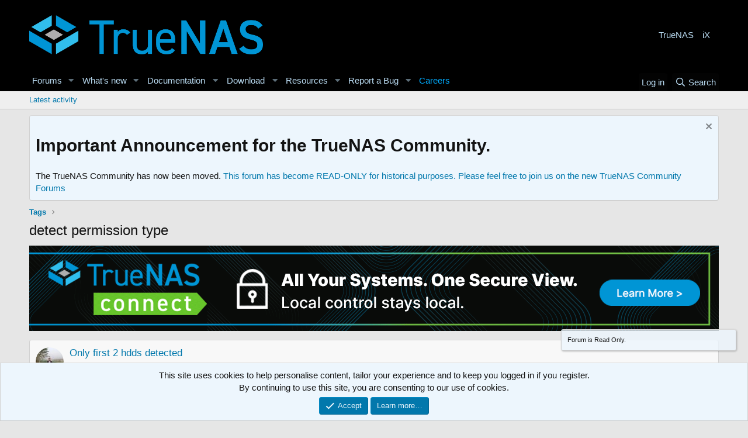

--- FILE ---
content_type: text/html; charset=utf-8
request_url: https://www.truenas.com/community/tags/detect-permission-type/
body_size: 10245
content:
<!DOCTYPE html>
<html id="XF" lang="en-US" dir="LTR"
	data-app="public"
	data-template="tag_view"
	data-container-key=""
	data-content-key=""
	data-logged-in="false"
	data-cookie-prefix="xf_"
	data-csrf="1770122968,b837ce7bb2681c3a9c01f9853c4c8068"
	class="has-no-js template-tag_view"
	>
<head>
	<meta charset="utf-8" />
	<meta http-equiv="X-UA-Compatible" content="IE=Edge" />
	<meta name="viewport" content="width=device-width, initial-scale=1, viewport-fit=cover">

	
	
	

	<title>detect permission type | TrueNAS Community</title>
	<script id="usercentrics-cmp" src="https://web.cmp.usercentrics.eu/ui/loader.js" data-ruleset-id="44bxGXioqiqorL" async></script>
	<!-- Google Tag Manager -->
<script>(function(w,d,s,l,i){w[l]=w[l]||[];w[l].push({'gtm.start':
new Date().getTime(),event:'gtm.js'});var f=d.getElementsByTagName(s)[0],
j=d.createElement(s),dl=l!='dataLayer'?'&l='+l:'';j.async=true;j.src=
'https://www.googletagmanager.com/gtm.js?id='+i+dl;f.parentNode.insertBefore(j,f);
})(window,document,'script','dataLayer','GTM-5RQGQF');</script>
<!-- End Google Tag Manager -->
	<link rel="manifest" href="/community/webmanifest.php">
	
		<meta name="theme-color" content="#000000" />
	

	<meta name="apple-mobile-web-app-title" content="TrueNAS Community">
	

	

	
		
	
	
	<meta property="og:site_name" content="TrueNAS Community" />


	
	
		
	
	
	<meta property="og:type" content="website" />


	
	
		
	
	
	
		<meta property="og:title" content="detect permission type" />
		<meta property="twitter:title" content="detect permission type" />
	


	
	
	
		
	
	
	<meta property="og:url" content="https://www.truenas.com/community/tags/detect-permission-type/" />


	
	

	
	

	


	<link rel="preload" href="/community/styles/fonts/fa/fa-regular-400.woff2?_v=5.15.3" as="font" type="font/woff2" crossorigin="anonymous" />


	<link rel="preload" href="/community/styles/fonts/fa/fa-solid-900.woff2?_v=5.15.3" as="font" type="font/woff2" crossorigin="anonymous" />


<link rel="preload" href="/community/styles/fonts/fa/fa-brands-400.woff2?_v=5.15.3" as="font" type="font/woff2" crossorigin="anonymous" />

	<link rel="stylesheet" href="/community/css.php?css=public%3Anormalize.css%2Cpublic%3Afa.css%2Cpublic%3Acore.less%2Cpublic%3Aapp.less&amp;s=3&amp;l=1&amp;d=1769553116&amp;k=4a9b5a6172a2677a0c52c0da90d3ec70f87c7884" />

	

<link rel="stylesheet" href="/community/css.php?css=public%3Anotices.less%2Cpublic%3Aozzmodz_badges.less%2Cpublic%3Aozzmodz_badges_mdi.less%2Cpublic%3Asiropu_ads_manager_ad.less%2Cpublic%3Aextra.less&amp;s=3&amp;l=1&amp;d=1769553116&amp;k=f65f99e35e49bbaccaa23000dec43ac39825a174" />


	


	
		<script src="/community/js/xf/preamble.min.js?_v=9e5e2c81"></script>
	


	
		<link rel="icon" type="image/png" href="https://www.truenas.com/community/data/assets/logo/FORUMSFAVICON.png" sizes="32x32" />
	
	
<script>window._epn = {campaign:5337967823};</script><script src="https://epnt.ebay.com/static/epn-smart-tools.js"></script>

</head>
<body data-template="tag_view">

	

		
			
		

		
	


	

		
			
		

		
	

<!-- Google Tag Manager (noscript) -->
<noscript><iframe src="https://www.googletagmanager.com/ns.html?id=GTM-5RQGQF"
height="0" width="0" style="display:none;visibility:hidden"></iframe></noscript>
<!-- End Google Tag Manager (noscript) -->

<div class="p-pageWrapper" id="top">





<header class="p-header" id="header">
	<div class="p-header-inner">
		<div class="p-header-content">

			<div class="p-header-logo p-header-logo--image">
				<a href="https://www.truenas.com/">
					<img src="/community/styles/newstyle/basic/publicLogoUrl.png" srcset="" alt="TrueNAS Community"
						width="" height="" />
				</a>
			</div>

			<div class="samLinkUnit" data-position="container_header"><div class="samItem tnad"><a  href="https://www.truenas.com/" target="_blank">TrueNAS</a></div><div class="samItem ixad"><a  href="https://www.ixsystems.com" target="_blank">iX</a></div></div>

		</div>
	</div>
</header>





	<div class="p-navSticky p-navSticky--primary" data-xf-init="sticky-header">
		
	<nav class="p-nav">
		<div class="p-nav-inner">
			<button type="button" class="button--plain p-nav-menuTrigger button" data-xf-click="off-canvas" data-menu=".js-headerOffCanvasMenu" tabindex="0" aria-label="Menu"><span class="button-text">
				<i aria-hidden="true"></i>
			</span></button>

			<div class="p-nav-smallLogo">
				<a href="https://www.truenas.com/">
					<img src="/community/styles/newstyle/basic/publicLogoUrl.png" srcset="" alt="TrueNAS Community"
						width="" height="" />
				</a>
			</div>

			<div class="p-nav-scroller hScroller" data-xf-init="h-scroller" data-auto-scroll=".p-navEl.is-selected">
				<div class="hScroller-scroll">
					<ul class="p-nav-list js-offCanvasNavSource">
					
						<li>
							
	<div class="p-navEl " data-has-children="true">
		

			
	
	<a href="/community/"
		class="p-navEl-link p-navEl-link--splitMenu "
		
		
		data-nav-id="forums">Forums</a>


			<a data-xf-key="1"
				data-xf-click="menu"
				data-menu-pos-ref="< .p-navEl"
				class="p-navEl-splitTrigger"
				role="button"
				tabindex="0"
				aria-label="Toggle expanded"
				aria-expanded="false"
				aria-haspopup="true"></a>

		
		
			<div class="menu menu--structural" data-menu="menu" aria-hidden="true">
				<div class="menu-content">
					
						
	
	
	<a href="/community/whats-new/posts/"
		class="menu-linkRow u-indentDepth0 js-offCanvasCopy "
		
		
		data-nav-id="newPosts">New posts</a>

	

					
						
	
	
	<a href="/community/search/?type=post"
		class="menu-linkRow u-indentDepth0 js-offCanvasCopy "
		
		
		data-nav-id="searchForums">Search forums</a>

	

					
						
	
	
	<a href="https://www.truenas.com/blog/"
		class="menu-linkRow u-indentDepth0 js-offCanvasCopy "
		
		
		data-nav-id="iXblog">Blog</a>

	

					
						
	
	
	<a href="/community/threads/forum-guidelines.45124"
		class="menu-linkRow u-indentDepth0 js-offCanvasCopy "
		
		
		data-nav-id="forumGuidelines">Forum Rules</a>

	

					
						
	
	
	<a href="https://www.truenas.com/community/threads/truenas-community-forums-new-user-moderation-service-level-agreement.114040/"
		class="menu-linkRow u-indentDepth0 js-offCanvasCopy "
		
		
		data-nav-id="SLA">TrueNAS Community SLA</a>

	

					
						
	
	
	<a href="mailto:wsoteros@ixsystems.com"
		class="menu-linkRow u-indentDepth0 js-offCanvasCopy "
		
		
		data-nav-id="forumssupport">Need Help Logging In?</a>

	

					
				</div>
			</div>
		
	</div>

						</li>
					
						<li>
							
	<div class="p-navEl " data-has-children="true">
		

			
	
	<a href="/community/whats-new/"
		class="p-navEl-link p-navEl-link--splitMenu "
		
		
		data-nav-id="whatsNew">What's new</a>


			<a data-xf-key="2"
				data-xf-click="menu"
				data-menu-pos-ref="< .p-navEl"
				class="p-navEl-splitTrigger"
				role="button"
				tabindex="0"
				aria-label="Toggle expanded"
				aria-expanded="false"
				aria-haspopup="true"></a>

		
		
			<div class="menu menu--structural" data-menu="menu" aria-hidden="true">
				<div class="menu-content">
					
						
	
	
	<a href="/community/whats-new/posts/"
		class="menu-linkRow u-indentDepth0 js-offCanvasCopy "
		 rel="nofollow"
		
		data-nav-id="whatsNewPosts">New posts</a>

	

					
						
	
	
	<a href="/community/whats-new/resources/"
		class="menu-linkRow u-indentDepth0 js-offCanvasCopy "
		 rel="nofollow"
		
		data-nav-id="xfrmNewResources">New resources</a>

	

					
						
	
	
	<a href="/community/whats-new/latest-activity"
		class="menu-linkRow u-indentDepth0 js-offCanvasCopy "
		 rel="nofollow"
		
		data-nav-id="latestActivity">Latest activity</a>

	

					
				</div>
			</div>
		
	</div>

						</li>
					
						<li>
							
	<div class="p-navEl " data-has-children="true">
		<a data-xf-key="3"
			data-xf-click="menu"
			data-menu-pos-ref="< .p-navEl"
			class="p-navEl-linkHolder"
			role="button"
			tabindex="0"
			aria-expanded="false"
			aria-haspopup="true">
			
	
	<span 
		class="p-navEl-link p-navEl-link--menuTrigger "
		
		
		data-nav-id="Documentation">Documentation</span>

		</a>

		
		
			<div class="menu menu--structural" data-menu="menu" aria-hidden="true">
				<div class="menu-content">
					
						
	
	
	<a href="https://www.ixsystems.com/documentation/freenas/"
		class="menu-linkRow u-indentDepth0 js-offCanvasCopy "
		
		
		data-nav-id="freenasDocs">FreeNAS</a>

	

					
						
	
	
	<a href="https://www.truenas.com/docs/"
		class="menu-linkRow u-indentDepth0 js-offCanvasCopy "
		
		
		data-nav-id="TrueNAS_Docs">TrueNAS</a>

	

					
						
	
	
	<a href="https://www.truenas.com/docs/truecommand/"
		class="menu-linkRow u-indentDepth0 js-offCanvasCopy "
		
		
		data-nav-id="truecommandDocs">TrueCommand</a>

	

					
				</div>
			</div>
		
	</div>

						</li>
					
						<li>
							
	<div class="p-navEl " data-has-children="true">
		<a data-xf-key="4"
			data-xf-click="menu"
			data-menu-pos-ref="< .p-navEl"
			class="p-navEl-linkHolder"
			role="button"
			tabindex="0"
			aria-expanded="false"
			aria-haspopup="true">
			
	
	<span 
		class="p-navEl-link p-navEl-link--menuTrigger "
		
		
		data-nav-id="Download">Download</span>

		</a>

		
		
			<div class="menu menu--structural" data-menu="menu" aria-hidden="true">
				<div class="menu-content">
					
						
	
	
	<a href="https://www.truenas.com/download-truenas-core/"
		class="menu-linkRow u-indentDepth0 js-offCanvasCopy "
		
		
		data-nav-id="TrueNASCOREDL">TrueNAS CORE</a>

	

					
						
	
	
	<a href="https://www.truenas.com/download-truenas-scale/"
		class="menu-linkRow u-indentDepth0 js-offCanvasCopy "
		
		
		data-nav-id="TrueNASSCALEDL">TrueNAS SCALE</a>

	

					
						
	
	
	<a href="https://www.ixsystems.com/truecommand/download/"
		class="menu-linkRow u-indentDepth0 js-offCanvasCopy "
		
		
		data-nav-id="downloadTruecommand">TrueCommand</a>

	

					
				</div>
			</div>
		
	</div>

						</li>
					
						<li>
							
	<div class="p-navEl " data-has-children="true">
		

			
	
	<a href="/community/resources/"
		class="p-navEl-link p-navEl-link--splitMenu "
		
		
		data-nav-id="xfrm">Resources</a>


			<a data-xf-key="5"
				data-xf-click="menu"
				data-menu-pos-ref="< .p-navEl"
				class="p-navEl-splitTrigger"
				role="button"
				tabindex="0"
				aria-label="Toggle expanded"
				aria-expanded="false"
				aria-haspopup="true"></a>

		
		
			<div class="menu menu--structural" data-menu="menu" aria-hidden="true">
				<div class="menu-content">
					
						
	
	
	<a href="https://www.truenas.com/software-status/"
		class="menu-linkRow u-indentDepth0 js-offCanvasCopy "
		
		
		data-nav-id="softwarestatus">Software Status</a>

	

					
						
	
	
	<a href="/community/resources/latest-reviews"
		class="menu-linkRow u-indentDepth0 js-offCanvasCopy "
		
		
		data-nav-id="xfrmLatestReviews">Latest reviews</a>

	

					
						
	
	
	<a href="/community/search/?type=resource"
		class="menu-linkRow u-indentDepth0 js-offCanvasCopy "
		
		
		data-nav-id="xfrmSearchResources">Search resources</a>

	

					
				</div>
			</div>
		
	</div>

						</li>
					
						<li>
							
	<div class="p-navEl " data-has-children="true">
		

			
	
	<a href="https://ixsystems.atlassian.net/jira/software/c/projects/NAS/issues"
		class="p-navEl-link p-navEl-link--splitMenu "
		
		
		data-nav-id="ReportBug">Report a Bug</a>


			<a data-xf-key="6"
				data-xf-click="menu"
				data-menu-pos-ref="< .p-navEl"
				class="p-navEl-splitTrigger"
				role="button"
				tabindex="0"
				aria-label="Toggle expanded"
				aria-expanded="false"
				aria-haspopup="true"></a>

		
		
			<div class="menu menu--structural" data-menu="menu" aria-hidden="true">
				<div class="menu-content">
					
						
	
	
	<a href="https://ixsystems.atlassian.net/jira/software/c/projects/NAS/issues"
		class="menu-linkRow u-indentDepth0 js-offCanvasCopy "
		 target="_blank"
		
		data-nav-id="freenasBug">Report TrueNAS Bug</a>

	

					
						
	
	
	<a href="https://jira.ixsystems.com/projects/TC"
		class="menu-linkRow u-indentDepth0 js-offCanvasCopy "
		 target="_blank"
		
		data-nav-id="truecommandBug">Report TrueCommand Bug</a>

	

					
						
	
	
	<a href="https://www.truenas.com/docs/contributing/issuereporting/#:~:text=A%20good%20bug%20report%20includes%20these%20elements%3A"
		class="menu-linkRow u-indentDepth0 js-offCanvasCopy "
		 target="_blank"
		
		data-nav-id="HowToMakeaGoodTicket">How To Make a Good Bug Report</a>

	

					
				</div>
			</div>
		
	</div>

						</li>
					
						<li>
							
	<div class="p-navEl " >
		

			
	
	<a href="https://www.truenas.com/careers/"
		class="p-navEl-link "
		
		data-xf-key="7"
		data-nav-id="Careers">Careers</a>


			

		
		
	</div>

						</li>
					
					</ul>
				</div>
			</div>

			<div class="p-nav-opposite">
				<div class="p-navgroup p-account p-navgroup--guest">
					
						<a href="/community/login/" class="p-navgroup-link p-navgroup-link--textual p-navgroup-link--logIn"
							data-xf-click="overlay" data-follow-redirects="on">
							<span class="p-navgroup-linkText">Log in</span>
						</a>
						
					
				</div>

				<div class="p-navgroup p-discovery">
					<a href="/community/whats-new/"
						class="p-navgroup-link p-navgroup-link--iconic p-navgroup-link--whatsnew"
						aria-label="What&#039;s new"
						title="What&#039;s new">
						<i aria-hidden="true"></i>
						<span class="p-navgroup-linkText">What's new</span>
					</a>

					
						<a href="/community/search/"
							class="p-navgroup-link p-navgroup-link--iconic p-navgroup-link--search"
							data-xf-click="menu"
							data-xf-key="/"
							aria-label="Search"
							aria-expanded="false"
							aria-haspopup="true"
							title="Search">
							<i aria-hidden="true"></i>
							<span class="p-navgroup-linkText">Search</span>
						</a>
						<div class="menu menu--structural menu--wide" data-menu="menu" aria-hidden="true">
							<form action="/community/search/search" method="post"
								class="menu-content"
								data-xf-init="quick-search">

								<h3 class="menu-header">Search</h3>
								
								<div class="menu-row">
									
										<input type="text" class="input" name="keywords" placeholder="Search…" aria-label="Search" data-menu-autofocus="true" />
									
								</div>

								
								<div class="menu-row">
									<label class="iconic"><input type="checkbox"  name="c[title_only]" value="1" /><i aria-hidden="true"></i><span class="iconic-label">Search titles only

												
													<span tabindex="0" role="button"
														data-xf-init="tooltip" data-trigger="hover focus click" title="Tags will also be searched">

														<i class="fa--xf far fa-question-circle u-muted u-smaller" aria-hidden="true"></i>
													</span></span></label>

								</div>
								
								<div class="menu-row">
									<div class="inputGroup">
										<span class="inputGroup-text" id="ctrl_search_menu_by_member">By:</span>
										<input type="text" class="input" name="c[users]" data-xf-init="auto-complete" placeholder="Member" aria-labelledby="ctrl_search_menu_by_member" />
									</div>
								</div>
								
<div class="menu-footer">
									<span class="menu-footer-controls">
										<button type="submit" class="button--primary button button--icon button--icon--search"><span class="button-text">Search</span></button>
										<a href="/community/search/" class="button"><span class="button-text">Advanced search…</span></a>
									</span>
								</div>

								<input type="hidden" name="_xfToken" value="1770122968,b837ce7bb2681c3a9c01f9853c4c8068" />
							</form>
						</div>
					
				</div>
			</div>
		</div>
	</nav>

	</div>
	
	
		<div class="p-sectionLinks">
			<div class="p-sectionLinks-inner hScroller" data-xf-init="h-scroller">
				<div class="hScroller-scroll">
					<ul class="p-sectionLinks-list">
					
						<li>
							
	<div class="p-navEl " >
		

			
	
	<a href="/community/whats-new/latest-activity"
		class="p-navEl-link "
		
		data-xf-key="alt+1"
		data-nav-id="defaultLatestActivity">Latest activity</a>


			

		
		
	</div>

						</li>
					
					</ul>
				</div>
			</div>
		</div>
	



<div class="offCanvasMenu offCanvasMenu--nav js-headerOffCanvasMenu" data-menu="menu" aria-hidden="true" data-ocm-builder="navigation">
	<div class="offCanvasMenu-backdrop" data-menu-close="true"></div>
	<div class="offCanvasMenu-content">
		<div class="offCanvasMenu-header">
			Menu
			<a class="offCanvasMenu-closer" data-menu-close="true" role="button" tabindex="0" aria-label="Close"></a>
		</div>
		
			<div class="p-offCanvasRegisterLink">
				<div class="offCanvasMenu-linkHolder">
					<a href="/community/login/" class="offCanvasMenu-link" data-xf-click="overlay" data-menu-close="true">
						Log in
					</a>
				</div>
				<hr class="offCanvasMenu-separator" />
				
			</div>
		
		<div class="js-offCanvasNavTarget"></div>
		<div class="offCanvasMenu-installBanner js-installPromptContainer" style="display: none;" data-xf-init="install-prompt">
			<div class="offCanvasMenu-installBanner-header">Install the app</div>
			<button type="button" class="js-installPromptButton button"><span class="button-text">Install</span></button>
		</div>
	</div>
</div>

<div class="p-body">
	<div class="p-body-inner">
		<!--XF:EXTRA_OUTPUT-->


		
			
	
		
		
		

		<ul class="notices notices--block  js-notices"
			data-xf-init="notices"
			data-type="block"
			data-scroll-interval="6">

			
				
	<li class="notice js-notice notice--primary"
		data-notice-id="5"
		data-delay-duration="0"
		data-display-duration="0"
		data-auto-dismiss=""
		data-visibility="">

		
		<div class="notice-content">
			
				<a href="/community/account/dismiss-notice?notice_id=5" class="notice-dismiss js-noticeDismiss" data-xf-init="tooltip" title="Dismiss notice"></a>
			
			<h1>Important Announcement for the TrueNAS Community.</h1>

<b1>The TrueNAS Community has now been moved. <a href="https://forums.truenas.com/">This forum has become READ-ONLY for historical purposes. Please feel free to join us on the new TrueNAS Community Forums</a></b1>
		</div>
	</li>

			
		</ul>
	

		

		

		
	

		
			
		

		
	


		
	
		<ul class="p-breadcrumbs "
			itemscope itemtype="https://schema.org/BreadcrumbList">
		
			

			
			

			
			
				
				
	<li itemprop="itemListElement" itemscope itemtype="https://schema.org/ListItem">
		<a href="/community/tags/" itemprop="item">
			<span itemprop="name">Tags</span>
		</a>
		<meta itemprop="position" content="1" />
	</li>

			

		
		</ul>
	

		
	

		
			
		

		
	



		
	<noscript><div class="blockMessage blockMessage--important blockMessage--iconic u-noJsOnly">JavaScript is disabled. For a better experience, please enable JavaScript in your browser before proceeding.</div></noscript>

		
	<div class="blockMessage blockMessage--important blockMessage--iconic js-browserWarning" style="display: none">You are using an out of date browser. It  may not display this or other websites correctly.<br />You should upgrade or use an <a href="https://www.google.com/chrome/" target="_blank" rel="noopener">alternative browser</a>.</div>


		
			<div class="p-body-header">
			
				
					<div class="p-title ">
					
						
							<h1 class="p-title-value">detect permission type</h1>
						
						
					
					</div>
				

				
			
			</div>
		

		<div class="p-body-main  ">
			
			<div class="p-body-contentCol"></div>
			

			

			<div class="p-body-content">
				<div class="samCodeUnit" data-position="container_content_above"><div class="samItem"><!-- Revive Adserver Asynchronous JS Tag - Generated with Revive Adserver v5.5.1 --><ins data-revive-zoneid="1" data-revive-id="83a709b9cff9e389b446eb92b0f3ae16"></ins><script async src="//ads.truenas.com/www/delivery/asyncjs.php"></script></div></div>

				<div class="p-body-pageContent">





<div class="block" data-xf-init="" data-type="" data-href="/community/inline-mod/">
	

	<div class="block-container">
		<ol class="block-body">
			
				<li class="block-row block-row--separated  js-inlineModContainer" data-author="naslp">
	<div class="contentRow ">
		<span class="contentRow-figure">
			<a href="/community/members/naslp.77693/" class="avatar avatar--s" data-user-id="77693" data-xf-init="member-tooltip">
			<img src="/community/data/avatars/s/77/77693.jpg?1503049150" srcset="/community/data/avatars/m/77/77693.jpg?1503049150 2x" alt="naslp" class="avatar-u77693-s" width="48" height="48" loading="lazy" /> 
		</a>
		</span>
		<div class="contentRow-main">
			<h3 class="contentRow-title">
				<a href="/community/threads/only-first-2-hdds-detected.57104/">Only first 2 hdds detected</a>
			</h3>

			<div class="contentRow-snippet">Installed FreeNAS but it is always detecting only the first 2 drives. I have 4 nos. of 4tb hdds each plugged into lenovo emc pc12-400r. Every time i view the disks tab in FreeNAS i could only find 2 drives from the first two slots. Swap the disks still same problem. Hdds and slots are working...</div>

			<div class="contentRow-minor contentRow-minor--hideLinks">
				<ul class="listInline listInline--bullet">
					
					<li><a href="/community/members/naslp.77693/" class="username " dir="auto" itemprop="name" data-user-id="77693" data-xf-init="member-tooltip">naslp</a></li>
					<li>Thread</li>
					<li><time  class="u-dt" dir="auto" datetime="2017-08-18T02:47:18-0700" data-time="1503049638" data-date-string="Aug 18, 2017" data-time-string="2:47 AM" title="Aug 18, 2017 at 2:47 AM">Aug 18, 2017</time></li>
					
						<li>
							

	
		
			<span class="tagItem tagItem--tag_detect-permission-type" dir="auto">
				<em class="textHighlight">detect</em> <em class="textHighlight">permission</em> <em class="textHighlight">type</em>
			</span>
		
			<span class="tagItem tagItem--tag_drives" dir="auto">
				drives
			</span>
		
	

						</li>
					
					<li>Replies: 2</li>
					<li>Forum: <a href="/community/forums/storage.21/">Storage</a></li>
				</ul>
			</div>
		</div>
	</div>
</li>


			
				<li class="block-row block-row--separated  js-inlineModContainer" data-author="kroko">
	<div class="contentRow ">
		<span class="contentRow-figure">
			<a href="/community/members/kroko.48041/" class="avatar avatar--s" data-user-id="48041" data-xf-init="member-tooltip">
			<img src="https://secure.gravatar.com/avatar/d9ae9a6c09d30c76ba98c68a70c3a708?s=48" srcset="https://secure.gravatar.com/avatar/d9ae9a6c09d30c76ba98c68a70c3a708?s=96 2x" alt="kroko" class="avatar-u48041-s" width="48" height="48" loading="lazy" /> 
		</a>
		</span>
		<div class="contentRow-main">
			<h3 class="contentRow-title">
				<a href="/community/threads/detect-dataset-permission-type-unix-acl-from-terminal.54994/">Detect dataset permission type (UNIX/ACL) from terminal</a>
			</h3>

			<div class="contentRow-snippet">Hi,

I have two scripts that rsync&#039;es multiple datasets to remote. One for UNIX one for ACL datasets, as rsync flags should differ.
I could create more general approach using just one script by changing each &quot;associative array&quot; member, it&#039;s the way i have set it up (local path and remote path)...</div>

			<div class="contentRow-minor contentRow-minor--hideLinks">
				<ul class="listInline listInline--bullet">
					
					<li><a href="/community/members/kroko.48041/" class="username " dir="auto" itemprop="name" data-user-id="48041" data-xf-init="member-tooltip">kroko</a></li>
					<li>Thread</li>
					<li><time  class="u-dt" dir="auto" datetime="2017-06-01T05:53:31-0700" data-time="1496321611" data-date-string="Jun 1, 2017" data-time-string="5:53 AM" title="Jun 1, 2017 at 5:53 AM">Jun 1, 2017</time></li>
					
						<li>
							

	
		
			<span class="tagItem tagItem--tag_datasets" dir="auto">
				datasets
			</span>
		
			<span class="tagItem tagItem--tag_detect-permission-type" dir="auto">
				<em class="textHighlight">detect</em> <em class="textHighlight">permission</em> <em class="textHighlight">type</em>
			</span>
		
	

						</li>
					
					<li>Replies: 5</li>
					<li>Forum: <a href="/community/forums/general-questions-and-help.64/">General Questions and Help</a></li>
				</ul>
			</div>
		</div>
	</div>
</li>


			
		</ol>
	</div>
	<div class="block-outer block-outer--after">
		
		
	</div>
</div></div>
				
	

		
			
		

		
	


			</div>

			
		</div>

		
	

		
			
		

		
	


		
	
		<ul class="p-breadcrumbs p-breadcrumbs--bottom"
			itemscope itemtype="https://schema.org/BreadcrumbList">
		
			

			
			

			
			
				
				
	<li itemprop="itemListElement" itemscope itemtype="https://schema.org/ListItem">
		<a href="/community/tags/" itemprop="item">
			<span itemprop="name">Tags</span>
		</a>
		<meta itemprop="position" content="1" />
	</li>

			

		
		</ul>
	

		
	

		
			
		

		
	


	</div>
</div>

<footer class="p-footer" id="footer">
	<div class="p-footer-inner">

	

		
			
		

		
	


	

		
			
		

		
	


		<div class="p-footer-row">
			
				<div class="p-footer-row-main">
					<ul class="p-footer-linkList">
					
						
							<li><a href="/community/misc/style" data-xf-click="overlay"
								data-xf-init="tooltip" title="Style chooser" rel="nofollow">
								<i class="fa--xf far fa-paint-brush" aria-hidden="true"></i> TrueNAS Light Theme
							</a></li>
						
						
					
					</ul>
				</div>
			
			<div class="p-footer-row-opposite">
				<ul class="p-footer-linkList">
					

					

					
						<li><a href="/community/help/privacy-policy/">Privacy policy</a></li>
					

					
						<li><a href="/community/help/">Help</a></li>
					

					
						<li><a href="https://www.truenas.com/">Home</a></li>
					

					<li><a href="/community/forums/-/index.rss" target="_blank" class="p-footer-rssLink" title="RSS"><span aria-hidden="true"><i class="fa--xf far fa-rss" aria-hidden="true"></i><span class="u-srOnly">RSS</span></span></a></li>
				</ul>
			</div>
		</div>

		

		
	</div>
</footer>

	

		
			
		

		
	


</div> <!-- closing p-pageWrapper -->

<div class="u-bottomFixer js-bottomFixTarget">
	
		
	
		
		
		

		<ul class="notices notices--floating  js-notices"
			data-xf-init="notices"
			data-type="floating"
			data-scroll-interval="6">

			
				
	<li class="notice js-notice notice--primary"
		data-notice-id="9"
		data-delay-duration="0"
		data-display-duration="0"
		data-auto-dismiss=""
		data-visibility="">

		
		<div class="notice-content">
			
			Forum is Read Only.
		</div>
	</li>

			
		</ul>
	

	
	
		
	
		
		
		

		<ul class="notices notices--bottom_fixer  js-notices"
			data-xf-init="notices"
			data-type="bottom_fixer"
			data-scroll-interval="6">

			
				
	<li class="notice js-notice notice--primary notice--cookie"
		data-notice-id="-1"
		data-delay-duration="0"
		data-display-duration="0"
		data-auto-dismiss="0"
		data-visibility="">

		
		<div class="notice-content">
			
			<div class="u-alignCenter">
	This site uses cookies to help personalise content, tailor your experience and to keep you logged in if you register.<br />
By continuing to use this site, you are consenting to our use of cookies.
</div>

<div class="u-inputSpacer u-alignCenter">
	<a href="/community/account/dismiss-notice" class="js-noticeDismiss button--notice button button--icon button--icon--confirm"><span class="button-text">Accept</span></a>
	<a href="/community/help/cookies" class="button--notice button"><span class="button-text">Learn more…</span></a>
</div>
		</div>
	</li>

			
		</ul>
	

	
</div>


	<div class="u-scrollButtons js-scrollButtons" data-trigger-type="up">
		<a href="#top" class="button--scroll button" data-xf-click="scroll-to"><span class="button-text"><i class="fa--xf far fa-arrow-up" aria-hidden="true"></i><span class="u-srOnly">Top</span></span></a>
		
	</div>



	<script src="https://ajax.googleapis.com/ajax/libs/jquery/3.5.1/jquery.min.js"></script><script>window.jQuery || document.write('<script src="/community/js/vendor/jquery/jquery-3.5.1.min.js?_v=9e5e2c81"><\/script>')</script>
	<script src="/community/js/vendor/vendor-compiled.js?_v=9e5e2c81"></script>
	<script src="/community/js/xf/core-compiled.js?_v=9e5e2c81"></script>

	



<script>
	XF.samViewCountMethod = "view";
	XF.samServerTime = 1770122968;
</script>
	
	

		
			
		

		
	


	<script src="/community/js/siropu/am/core.min.js?_v=9e5e2c81"></script>
<script src="/community/js/xf/notice.min.js?_v=9e5e2c81"></script>

	<script>
		jQuery.extend(true, XF.config, {
			// 
			userId: 0,
			enablePush: false,
			pushAppServerKey: '',
			url: {
				fullBase: 'https://www.truenas.com/community/',
				basePath: '/community/',
				css: '/community/css.php?css=__SENTINEL__&s=3&l=1&d=1769553116',
				keepAlive: '/community/login/keep-alive'
			},
			cookie: {
				path: '/',
				domain: '',
				prefix: 'xf_',
				secure: true
			},
			cacheKey: '405ff2a38e02b64ab88c9c0275ee91de',
			csrf: '1770122968,b837ce7bb2681c3a9c01f9853c4c8068',
			js: {"\/community\/js\/siropu\/am\/core.min.js?_v=9e5e2c81":true,"\/community\/js\/xf\/notice.min.js?_v=9e5e2c81":true},
			css: {"public:notices.less":true,"public:ozzmodz_badges.less":true,"public:ozzmodz_badges_mdi.less":true,"public:siropu_ads_manager_ad.less":true,"public:extra.less":true},
			time: {
				now: 1770122968,
				today: 1770105600,
				todayDow: 2,
				tomorrow: 1770192000,
				yesterday: 1770019200,
				week: 1769587200
			},
			borderSizeFeature: '3px',
			fontAwesomeWeight: 'r',
			enableRtnProtect: true,
			
			enableFormSubmitSticky: true,
			uploadMaxFilesize: 314572800,
			allowedVideoExtensions: ["m4v","mov","mp4","mp4v","mpeg","mpg","ogv","webm"],
			allowedAudioExtensions: ["mp3","ogg","wav"],
			shortcodeToEmoji: true,
			visitorCounts: {
				conversations_unread: '0',
				alerts_unviewed: '0',
				total_unread: '0',
				title_count: true,
				icon_indicator: true
			},
			jsState: {},
			publicMetadataLogoUrl: '',
			publicPushBadgeUrl: 'https://www.truenas.com/community/styles/default/xenforo/bell.png'
		});

		jQuery.extend(XF.phrases, {
			// 
			date_x_at_time_y: "{date} at {time}",
			day_x_at_time_y:  "{day} at {time}",
			yesterday_at_x:   "Yesterday at {time}",
			x_minutes_ago:    "{minutes} minutes ago",
			one_minute_ago:   "1 minute ago",
			a_moment_ago:     "A moment ago",
			today_at_x:       "Today at {time}",
			in_a_moment:      "In a moment",
			in_a_minute:      "In a minute",
			in_x_minutes:     "In {minutes} minutes",
			later_today_at_x: "Later today at {time}",
			tomorrow_at_x:    "Tomorrow at {time}",

			day0: "Sunday",
			day1: "Monday",
			day2: "Tuesday",
			day3: "Wednesday",
			day4: "Thursday",
			day5: "Friday",
			day6: "Saturday",

			dayShort0: "Sun",
			dayShort1: "Mon",
			dayShort2: "Tue",
			dayShort3: "Wed",
			dayShort4: "Thu",
			dayShort5: "Fri",
			dayShort6: "Sat",

			month0: "January",
			month1: "February",
			month2: "March",
			month3: "April",
			month4: "May",
			month5: "June",
			month6: "July",
			month7: "August",
			month8: "September",
			month9: "October",
			month10: "November",
			month11: "December",

			active_user_changed_reload_page: "The active user has changed. Reload the page for the latest version.",
			server_did_not_respond_in_time_try_again: "The server did not respond in time. Please try again.",
			oops_we_ran_into_some_problems: "Oops! We ran into some problems.",
			oops_we_ran_into_some_problems_more_details_console: "Oops! We ran into some problems. Please try again later. More error details may be in the browser console.",
			file_too_large_to_upload: "The file is too large to be uploaded.",
			uploaded_file_is_too_large_for_server_to_process: "The uploaded file is too large for the server to process.",
			files_being_uploaded_are_you_sure: "Files are still being uploaded. Are you sure you want to submit this form?",
			attach: "Attach files",
			rich_text_box: "Rich text box",
			close: "Close",
			link_copied_to_clipboard: "Link copied to clipboard.",
			text_copied_to_clipboard: "Text copied to clipboard.",
			loading: "Loading…",
			you_have_exceeded_maximum_number_of_selectable_items: "You have exceeded the maximum number of selectable items.",

			processing: "Processing",
			'processing...': "Processing…",

			showing_x_of_y_items: "Showing {count} of {total} items",
			showing_all_items: "Showing all items",
			no_items_to_display: "No items to display",

			number_button_up: "Increase",
			number_button_down: "Decrease",

			push_enable_notification_title: "Push notifications enabled successfully at TrueNAS Community",
			push_enable_notification_body: "Thank you for enabling push notifications!"
		,
			"svStandardLib_time.day": "{count} day",
			"svStandardLib_time.days": "{count} days",
			"svStandardLib_time.hour": "{count} hour",
			"svStandardLib_time.hours": "{count} hours",
			"svStandardLib_time.minute": "{count} minutes",
			"svStandardLib_time.minutes": "{count} minutes",
			"svStandardLib_time.month": "{count} month",
			"svStandardLib_time.months": "{count} months",
			"svStandardLib_time.second": "{count} second",
			"svStandardLib_time.seconds": "{count} seconds",
			"svStandardLib_time.week": "time.week",
			"svStandardLib_time.weeks": "{count} weeks",
			"svStandardLib_time.year": "{count} year",
			"svStandardLib_time.years": "{count} years"

		});
	</script>

	<form style="display:none" hidden="hidden">
		<input type="text" name="_xfClientLoadTime" value="" id="_xfClientLoadTime" title="_xfClientLoadTime" tabindex="-1" />
	</form>

	







	

		
			
		

		
	

</body>
</html>









